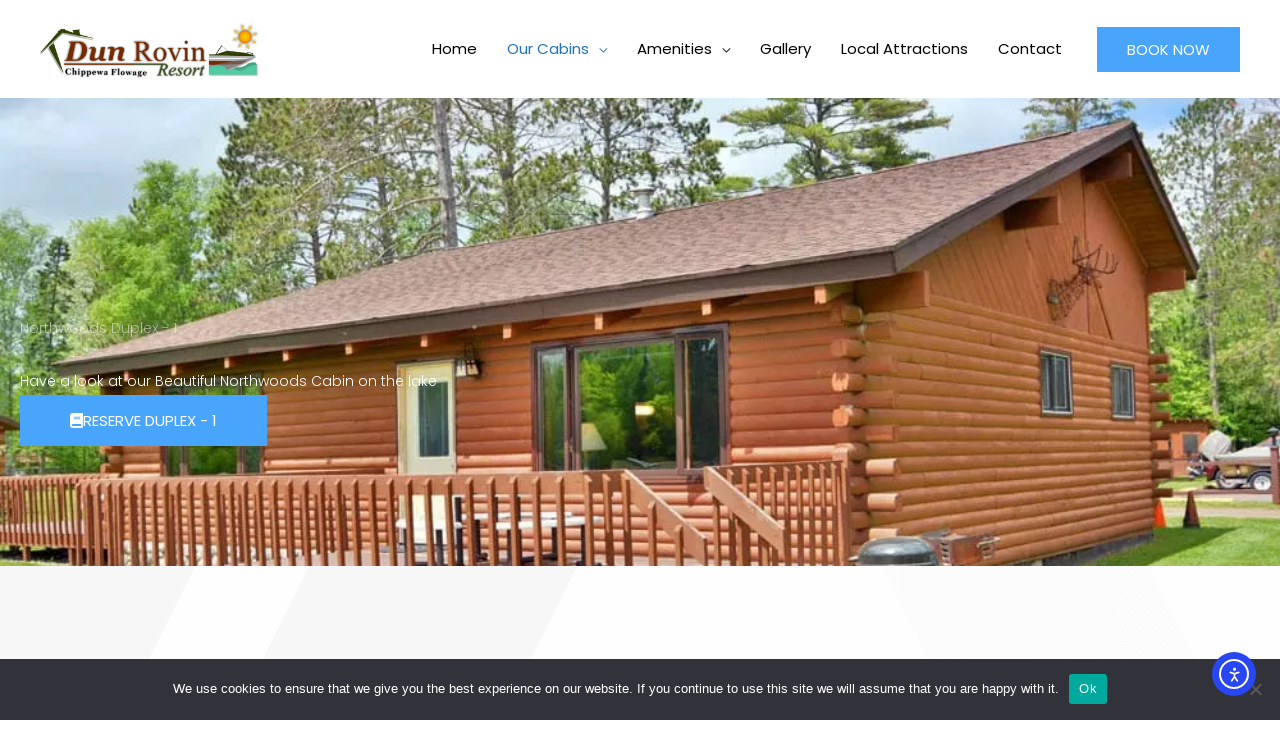

--- FILE ---
content_type: text/css
request_url: https://www.dunrovinresort.com/wp-content/uploads/elementor/css/post-1219.css?ver=1768266554
body_size: 656
content:
.elementor-1219 .elementor-element.elementor-element-3f84707f > .elementor-container > .elementor-column > .elementor-widget-wrap{align-content:center;align-items:center;}.elementor-1219 .elementor-element.elementor-element-3f84707f:not(.elementor-motion-effects-element-type-background), .elementor-1219 .elementor-element.elementor-element-3f84707f > .elementor-motion-effects-container > .elementor-motion-effects-layer{background-image:url("https://www.dunrovinresort.com/wp-content/uploads/2021/04/duplex_1.jpg");background-position:top right;background-repeat:no-repeat;background-size:cover;}.elementor-1219 .elementor-element.elementor-element-3f84707f > .elementor-background-overlay{background-color:#161a20;background-image:url("https://www.dunrovinresort.com/wp-content/uploads/2018/03/logo-bg-overlay-01-free-img.png");background-position:center center;background-repeat:no-repeat;background-size:cover;opacity:0.8;transition:background 0.3s, border-radius 0.3s, opacity 0.3s;}.elementor-1219 .elementor-element.elementor-element-3f84707f{transition:background 0.3s, border 0.3s, border-radius 0.3s, box-shadow 0.3s;padding:300px 0px 100px 0px;}.elementor-1219 .elementor-element.elementor-element-16dc989d > .elementor-container > .elementor-column > .elementor-widget-wrap{align-content:center;align-items:center;}.elementor-1219 .elementor-element.elementor-element-333bc9f7 > .elementor-widget-container{padding:0px 0px 30px 0px;}.elementor-1219 .elementor-element.elementor-element-333bc9f7{text-align:start;}.elementor-1219 .elementor-element.elementor-element-333bc9f7 .elementor-heading-title{color:rgba(255,255,255,0.5);}.elementor-1219 .elementor-element.elementor-element-10d36775{text-align:start;}.elementor-1219 .elementor-element.elementor-element-10d36775 .elementor-heading-title{color:#ffffff;}.elementor-1219 .elementor-element.elementor-element-ca1b176 .elementor-button-content-wrapper{flex-direction:row;}.elementor-1219 .elementor-element.elementor-element-7a0520e > .elementor-container > .elementor-column > .elementor-widget-wrap{align-content:center;align-items:center;}.elementor-1219 .elementor-element.elementor-element-7a0520e:not(.elementor-motion-effects-element-type-background), .elementor-1219 .elementor-element.elementor-element-7a0520e > .elementor-motion-effects-container > .elementor-motion-effects-layer{background-image:url("https://www.dunrovinresort.com/wp-content/uploads/2018/03/logo-bg-overlay-02-free-img.png");background-position:center center;background-repeat:no-repeat;background-size:cover;}.elementor-1219 .elementor-element.elementor-element-7a0520e{transition:background 0.3s, border 0.3s, border-radius 0.3s, box-shadow 0.3s;padding:75px 0px 150px 0px;}.elementor-1219 .elementor-element.elementor-element-7a0520e > .elementor-background-overlay{transition:background 0.3s, border-radius 0.3s, opacity 0.3s;}.elementor-1219 .elementor-element.elementor-element-c6f492b{text-align:center;}.elementor-1219 .elementor-element.elementor-element-d31399f{text-align:center;}.elementor-1219 .elementor-element.elementor-element-8888c58{--spacer-size:50px;}.elementor-1219 .elementor-element.elementor-element-bdbb28b{--spacer-size:50px;}.elementor-1219 .elementor-element.elementor-element-89acc1f .gallery-item .gallery-caption{text-align:center;}@media(max-width:1024px){.elementor-1219 .elementor-element.elementor-element-3f84707f{padding:200px 0px 50px 0px;}.elementor-1219 .elementor-element.elementor-element-7a0520e{padding:100px 0px 100px 0px;}}@media(max-width:767px){.elementor-1219 .elementor-element.elementor-element-3f84707f{padding:220px 0px 50px 0px;}.elementor-1219 .elementor-element.elementor-element-7a0520e{padding:70px 0px 70px 0px;}.elementor-1219 .elementor-element.elementor-element-f74bf93 > .elementor-element-populated{margin:20px 20px 20px 20px;--e-column-margin-right:20px;--e-column-margin-left:20px;padding:0px 0px 0px 0px;}.elementor-1219 .elementor-element.elementor-element-8888c58{--spacer-size:30px;}.elementor-1219 .elementor-element.elementor-element-bdbb28b{--spacer-size:30px;}.elementor-1219 .elementor-element.elementor-element-89acc1f > .elementor-widget-container{margin:0px 0px 0px 0px;padding:0px 0px 0px 0px;}}@media(min-width:768px){.elementor-1219 .elementor-element.elementor-element-19d7824b{width:50%;}.elementor-1219 .elementor-element.elementor-element-30465607{width:50%;}}@media(max-width:1024px) and (min-width:768px){.elementor-1219 .elementor-element.elementor-element-19d7824b{width:75%;}.elementor-1219 .elementor-element.elementor-element-30465607{width:25%;}}@media(min-width:1025px){.elementor-1219 .elementor-element.elementor-element-3f84707f:not(.elementor-motion-effects-element-type-background), .elementor-1219 .elementor-element.elementor-element-3f84707f > .elementor-motion-effects-container > .elementor-motion-effects-layer{background-attachment:fixed;}.elementor-1219 .elementor-element.elementor-element-3f84707f > .elementor-background-overlay{background-attachment:scroll;}.elementor-1219 .elementor-element.elementor-element-7a0520e:not(.elementor-motion-effects-element-type-background), .elementor-1219 .elementor-element.elementor-element-7a0520e > .elementor-motion-effects-container > .elementor-motion-effects-layer{background-attachment:fixed;}}